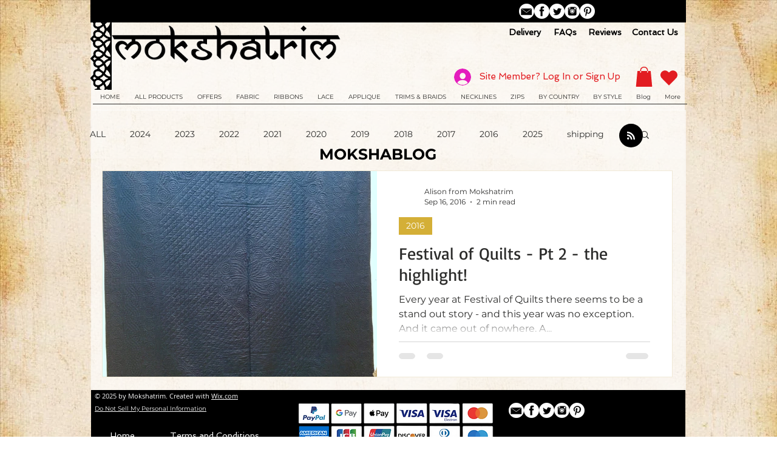

--- FILE ---
content_type: text/html; charset=utf-8
request_url: https://www.google.com/recaptcha/api2/aframe
body_size: 184
content:
<!DOCTYPE HTML><html><head><meta http-equiv="content-type" content="text/html; charset=UTF-8"></head><body><script nonce="6Oru4E9m5V19x9S992eKOQ">/** Anti-fraud and anti-abuse applications only. See google.com/recaptcha */ try{var clients={'sodar':'https://pagead2.googlesyndication.com/pagead/sodar?'};window.addEventListener("message",function(a){try{if(a.source===window.parent){var b=JSON.parse(a.data);var c=clients[b['id']];if(c){var d=document.createElement('img');d.src=c+b['params']+'&rc='+(localStorage.getItem("rc::a")?sessionStorage.getItem("rc::b"):"");window.document.body.appendChild(d);sessionStorage.setItem("rc::e",parseInt(sessionStorage.getItem("rc::e")||0)+1);localStorage.setItem("rc::h",'1769384747512');}}}catch(b){}});window.parent.postMessage("_grecaptcha_ready", "*");}catch(b){}</script></body></html>